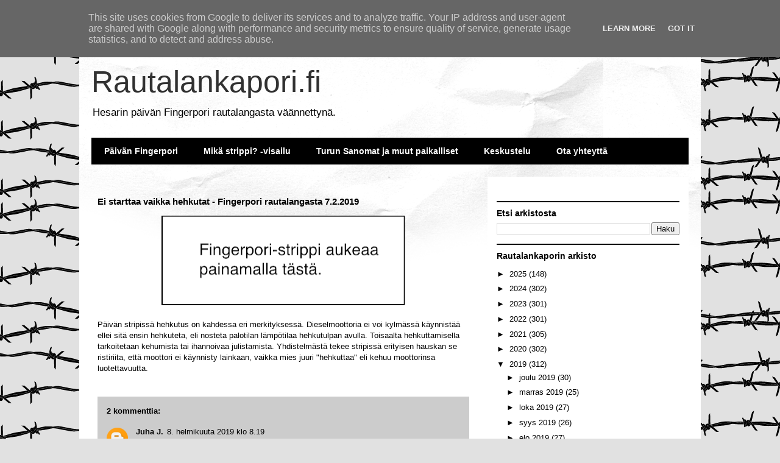

--- FILE ---
content_type: text/html; charset=UTF-8
request_url: http://www.rautalankapori.fi/b/stats?style=BLACK_TRANSPARENT&timeRange=LAST_MONTH&token=APq4FmDz7WgxKMZ5SD3l4Esq9uE9vNvYptmzPJkLzPfDb9KMJ7KkCK7qzMhKCOU6i1py35U6pgaZpeq45k18VgW3RpqD4tHmNA
body_size: 263
content:
{"total":48063,"sparklineOptions":{"backgroundColor":{"fillOpacity":0.1,"fill":"#000000"},"series":[{"areaOpacity":0.3,"color":"#202020"}]},"sparklineData":[[0,64],[1,76],[2,65],[3,53],[4,54],[5,45],[6,42],[7,49],[8,64],[9,47],[10,42],[11,66],[12,100],[13,48],[14,66],[15,52],[16,47],[17,47],[18,47],[19,41],[20,42],[21,67],[22,51],[23,44],[24,28],[25,39],[26,49],[27,32],[28,44],[29,34]],"nextTickMs":116129}

--- FILE ---
content_type: text/html; charset=utf-8
request_url: https://www.google.com/recaptcha/api2/aframe
body_size: 268
content:
<!DOCTYPE HTML><html><head><meta http-equiv="content-type" content="text/html; charset=UTF-8"></head><body><script nonce="G1A1yQ7KItQaMhPLFJ3bQw">/** Anti-fraud and anti-abuse applications only. See google.com/recaptcha */ try{var clients={'sodar':'https://pagead2.googlesyndication.com/pagead/sodar?'};window.addEventListener("message",function(a){try{if(a.source===window.parent){var b=JSON.parse(a.data);var c=clients[b['id']];if(c){var d=document.createElement('img');d.src=c+b['params']+'&rc='+(localStorage.getItem("rc::a")?sessionStorage.getItem("rc::b"):"");window.document.body.appendChild(d);sessionStorage.setItem("rc::e",parseInt(sessionStorage.getItem("rc::e")||0)+1);localStorage.setItem("rc::h",'1767134592511');}}}catch(b){}});window.parent.postMessage("_grecaptcha_ready", "*");}catch(b){}</script></body></html>

--- FILE ---
content_type: text/plain
request_url: https://www.google-analytics.com/j/collect?v=1&_v=j102&a=440580063&t=pageview&_s=1&dl=http%3A%2F%2Fwww.rautalankapori.fi%2F2019%2F02%2Fei-starttaa-vaikka-hehkutat-fingerpori.html&ul=en-us%40posix&dt=Rautalankapori.fi%3A%20Ei%20starttaa%20vaikka%20hehkutat%20-%20Fingerpori%20rautalangasta%207.2.2019&sr=1280x720&vp=1280x720&_u=YADAAUABAAAAACAAI~&jid=823305844&gjid=1910427023&cid=2139858303.1767134588&tid=UA-46327505-2&_gid=103719355.1767134589&_r=1&_slc=1&z=1261904650
body_size: -570
content:
2,cG-G1SD2LMRV8